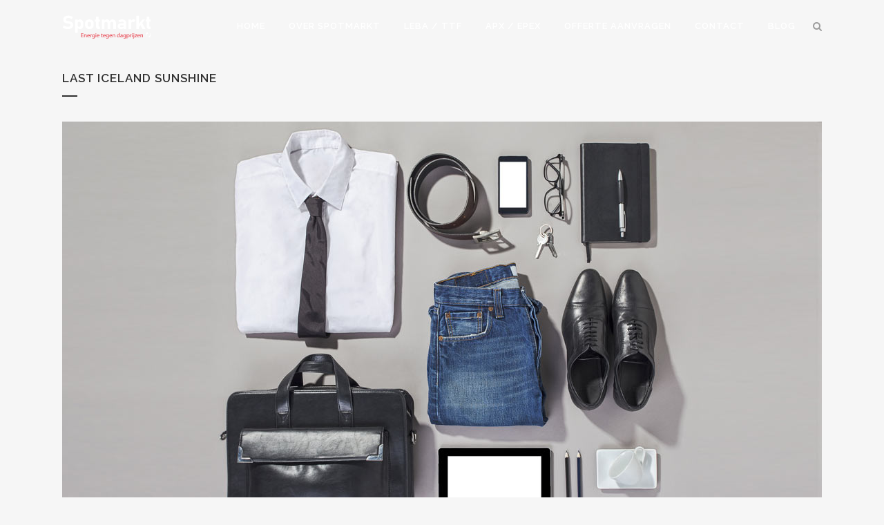

--- FILE ---
content_type: text/html; charset=UTF-8
request_url: https://www.spotmarkt.nl/portfolio_page/last-iceland-sunshine/
body_size: -53
content:
Cache requested

--- FILE ---
content_type: text/html; charset=utf-8
request_url: https://www.google.com/recaptcha/api2/anchor?ar=1&k=6LeFn1wrAAAAAOge1boUiUxZ8KAhsVSPOq-1_aSj&co=aHR0cHM6Ly93d3cuc3BvdG1hcmt0Lm5sOjQ0Mw..&hl=en&v=7gg7H51Q-naNfhmCP3_R47ho&size=invisible&anchor-ms=20000&execute-ms=30000&cb=f4l11lbllcs9
body_size: 48193
content:
<!DOCTYPE HTML><html dir="ltr" lang="en"><head><meta http-equiv="Content-Type" content="text/html; charset=UTF-8">
<meta http-equiv="X-UA-Compatible" content="IE=edge">
<title>reCAPTCHA</title>
<style type="text/css">
/* cyrillic-ext */
@font-face {
  font-family: 'Roboto';
  font-style: normal;
  font-weight: 400;
  font-stretch: 100%;
  src: url(//fonts.gstatic.com/s/roboto/v48/KFO7CnqEu92Fr1ME7kSn66aGLdTylUAMa3GUBHMdazTgWw.woff2) format('woff2');
  unicode-range: U+0460-052F, U+1C80-1C8A, U+20B4, U+2DE0-2DFF, U+A640-A69F, U+FE2E-FE2F;
}
/* cyrillic */
@font-face {
  font-family: 'Roboto';
  font-style: normal;
  font-weight: 400;
  font-stretch: 100%;
  src: url(//fonts.gstatic.com/s/roboto/v48/KFO7CnqEu92Fr1ME7kSn66aGLdTylUAMa3iUBHMdazTgWw.woff2) format('woff2');
  unicode-range: U+0301, U+0400-045F, U+0490-0491, U+04B0-04B1, U+2116;
}
/* greek-ext */
@font-face {
  font-family: 'Roboto';
  font-style: normal;
  font-weight: 400;
  font-stretch: 100%;
  src: url(//fonts.gstatic.com/s/roboto/v48/KFO7CnqEu92Fr1ME7kSn66aGLdTylUAMa3CUBHMdazTgWw.woff2) format('woff2');
  unicode-range: U+1F00-1FFF;
}
/* greek */
@font-face {
  font-family: 'Roboto';
  font-style: normal;
  font-weight: 400;
  font-stretch: 100%;
  src: url(//fonts.gstatic.com/s/roboto/v48/KFO7CnqEu92Fr1ME7kSn66aGLdTylUAMa3-UBHMdazTgWw.woff2) format('woff2');
  unicode-range: U+0370-0377, U+037A-037F, U+0384-038A, U+038C, U+038E-03A1, U+03A3-03FF;
}
/* math */
@font-face {
  font-family: 'Roboto';
  font-style: normal;
  font-weight: 400;
  font-stretch: 100%;
  src: url(//fonts.gstatic.com/s/roboto/v48/KFO7CnqEu92Fr1ME7kSn66aGLdTylUAMawCUBHMdazTgWw.woff2) format('woff2');
  unicode-range: U+0302-0303, U+0305, U+0307-0308, U+0310, U+0312, U+0315, U+031A, U+0326-0327, U+032C, U+032F-0330, U+0332-0333, U+0338, U+033A, U+0346, U+034D, U+0391-03A1, U+03A3-03A9, U+03B1-03C9, U+03D1, U+03D5-03D6, U+03F0-03F1, U+03F4-03F5, U+2016-2017, U+2034-2038, U+203C, U+2040, U+2043, U+2047, U+2050, U+2057, U+205F, U+2070-2071, U+2074-208E, U+2090-209C, U+20D0-20DC, U+20E1, U+20E5-20EF, U+2100-2112, U+2114-2115, U+2117-2121, U+2123-214F, U+2190, U+2192, U+2194-21AE, U+21B0-21E5, U+21F1-21F2, U+21F4-2211, U+2213-2214, U+2216-22FF, U+2308-230B, U+2310, U+2319, U+231C-2321, U+2336-237A, U+237C, U+2395, U+239B-23B7, U+23D0, U+23DC-23E1, U+2474-2475, U+25AF, U+25B3, U+25B7, U+25BD, U+25C1, U+25CA, U+25CC, U+25FB, U+266D-266F, U+27C0-27FF, U+2900-2AFF, U+2B0E-2B11, U+2B30-2B4C, U+2BFE, U+3030, U+FF5B, U+FF5D, U+1D400-1D7FF, U+1EE00-1EEFF;
}
/* symbols */
@font-face {
  font-family: 'Roboto';
  font-style: normal;
  font-weight: 400;
  font-stretch: 100%;
  src: url(//fonts.gstatic.com/s/roboto/v48/KFO7CnqEu92Fr1ME7kSn66aGLdTylUAMaxKUBHMdazTgWw.woff2) format('woff2');
  unicode-range: U+0001-000C, U+000E-001F, U+007F-009F, U+20DD-20E0, U+20E2-20E4, U+2150-218F, U+2190, U+2192, U+2194-2199, U+21AF, U+21E6-21F0, U+21F3, U+2218-2219, U+2299, U+22C4-22C6, U+2300-243F, U+2440-244A, U+2460-24FF, U+25A0-27BF, U+2800-28FF, U+2921-2922, U+2981, U+29BF, U+29EB, U+2B00-2BFF, U+4DC0-4DFF, U+FFF9-FFFB, U+10140-1018E, U+10190-1019C, U+101A0, U+101D0-101FD, U+102E0-102FB, U+10E60-10E7E, U+1D2C0-1D2D3, U+1D2E0-1D37F, U+1F000-1F0FF, U+1F100-1F1AD, U+1F1E6-1F1FF, U+1F30D-1F30F, U+1F315, U+1F31C, U+1F31E, U+1F320-1F32C, U+1F336, U+1F378, U+1F37D, U+1F382, U+1F393-1F39F, U+1F3A7-1F3A8, U+1F3AC-1F3AF, U+1F3C2, U+1F3C4-1F3C6, U+1F3CA-1F3CE, U+1F3D4-1F3E0, U+1F3ED, U+1F3F1-1F3F3, U+1F3F5-1F3F7, U+1F408, U+1F415, U+1F41F, U+1F426, U+1F43F, U+1F441-1F442, U+1F444, U+1F446-1F449, U+1F44C-1F44E, U+1F453, U+1F46A, U+1F47D, U+1F4A3, U+1F4B0, U+1F4B3, U+1F4B9, U+1F4BB, U+1F4BF, U+1F4C8-1F4CB, U+1F4D6, U+1F4DA, U+1F4DF, U+1F4E3-1F4E6, U+1F4EA-1F4ED, U+1F4F7, U+1F4F9-1F4FB, U+1F4FD-1F4FE, U+1F503, U+1F507-1F50B, U+1F50D, U+1F512-1F513, U+1F53E-1F54A, U+1F54F-1F5FA, U+1F610, U+1F650-1F67F, U+1F687, U+1F68D, U+1F691, U+1F694, U+1F698, U+1F6AD, U+1F6B2, U+1F6B9-1F6BA, U+1F6BC, U+1F6C6-1F6CF, U+1F6D3-1F6D7, U+1F6E0-1F6EA, U+1F6F0-1F6F3, U+1F6F7-1F6FC, U+1F700-1F7FF, U+1F800-1F80B, U+1F810-1F847, U+1F850-1F859, U+1F860-1F887, U+1F890-1F8AD, U+1F8B0-1F8BB, U+1F8C0-1F8C1, U+1F900-1F90B, U+1F93B, U+1F946, U+1F984, U+1F996, U+1F9E9, U+1FA00-1FA6F, U+1FA70-1FA7C, U+1FA80-1FA89, U+1FA8F-1FAC6, U+1FACE-1FADC, U+1FADF-1FAE9, U+1FAF0-1FAF8, U+1FB00-1FBFF;
}
/* vietnamese */
@font-face {
  font-family: 'Roboto';
  font-style: normal;
  font-weight: 400;
  font-stretch: 100%;
  src: url(//fonts.gstatic.com/s/roboto/v48/KFO7CnqEu92Fr1ME7kSn66aGLdTylUAMa3OUBHMdazTgWw.woff2) format('woff2');
  unicode-range: U+0102-0103, U+0110-0111, U+0128-0129, U+0168-0169, U+01A0-01A1, U+01AF-01B0, U+0300-0301, U+0303-0304, U+0308-0309, U+0323, U+0329, U+1EA0-1EF9, U+20AB;
}
/* latin-ext */
@font-face {
  font-family: 'Roboto';
  font-style: normal;
  font-weight: 400;
  font-stretch: 100%;
  src: url(//fonts.gstatic.com/s/roboto/v48/KFO7CnqEu92Fr1ME7kSn66aGLdTylUAMa3KUBHMdazTgWw.woff2) format('woff2');
  unicode-range: U+0100-02BA, U+02BD-02C5, U+02C7-02CC, U+02CE-02D7, U+02DD-02FF, U+0304, U+0308, U+0329, U+1D00-1DBF, U+1E00-1E9F, U+1EF2-1EFF, U+2020, U+20A0-20AB, U+20AD-20C0, U+2113, U+2C60-2C7F, U+A720-A7FF;
}
/* latin */
@font-face {
  font-family: 'Roboto';
  font-style: normal;
  font-weight: 400;
  font-stretch: 100%;
  src: url(//fonts.gstatic.com/s/roboto/v48/KFO7CnqEu92Fr1ME7kSn66aGLdTylUAMa3yUBHMdazQ.woff2) format('woff2');
  unicode-range: U+0000-00FF, U+0131, U+0152-0153, U+02BB-02BC, U+02C6, U+02DA, U+02DC, U+0304, U+0308, U+0329, U+2000-206F, U+20AC, U+2122, U+2191, U+2193, U+2212, U+2215, U+FEFF, U+FFFD;
}
/* cyrillic-ext */
@font-face {
  font-family: 'Roboto';
  font-style: normal;
  font-weight: 500;
  font-stretch: 100%;
  src: url(//fonts.gstatic.com/s/roboto/v48/KFO7CnqEu92Fr1ME7kSn66aGLdTylUAMa3GUBHMdazTgWw.woff2) format('woff2');
  unicode-range: U+0460-052F, U+1C80-1C8A, U+20B4, U+2DE0-2DFF, U+A640-A69F, U+FE2E-FE2F;
}
/* cyrillic */
@font-face {
  font-family: 'Roboto';
  font-style: normal;
  font-weight: 500;
  font-stretch: 100%;
  src: url(//fonts.gstatic.com/s/roboto/v48/KFO7CnqEu92Fr1ME7kSn66aGLdTylUAMa3iUBHMdazTgWw.woff2) format('woff2');
  unicode-range: U+0301, U+0400-045F, U+0490-0491, U+04B0-04B1, U+2116;
}
/* greek-ext */
@font-face {
  font-family: 'Roboto';
  font-style: normal;
  font-weight: 500;
  font-stretch: 100%;
  src: url(//fonts.gstatic.com/s/roboto/v48/KFO7CnqEu92Fr1ME7kSn66aGLdTylUAMa3CUBHMdazTgWw.woff2) format('woff2');
  unicode-range: U+1F00-1FFF;
}
/* greek */
@font-face {
  font-family: 'Roboto';
  font-style: normal;
  font-weight: 500;
  font-stretch: 100%;
  src: url(//fonts.gstatic.com/s/roboto/v48/KFO7CnqEu92Fr1ME7kSn66aGLdTylUAMa3-UBHMdazTgWw.woff2) format('woff2');
  unicode-range: U+0370-0377, U+037A-037F, U+0384-038A, U+038C, U+038E-03A1, U+03A3-03FF;
}
/* math */
@font-face {
  font-family: 'Roboto';
  font-style: normal;
  font-weight: 500;
  font-stretch: 100%;
  src: url(//fonts.gstatic.com/s/roboto/v48/KFO7CnqEu92Fr1ME7kSn66aGLdTylUAMawCUBHMdazTgWw.woff2) format('woff2');
  unicode-range: U+0302-0303, U+0305, U+0307-0308, U+0310, U+0312, U+0315, U+031A, U+0326-0327, U+032C, U+032F-0330, U+0332-0333, U+0338, U+033A, U+0346, U+034D, U+0391-03A1, U+03A3-03A9, U+03B1-03C9, U+03D1, U+03D5-03D6, U+03F0-03F1, U+03F4-03F5, U+2016-2017, U+2034-2038, U+203C, U+2040, U+2043, U+2047, U+2050, U+2057, U+205F, U+2070-2071, U+2074-208E, U+2090-209C, U+20D0-20DC, U+20E1, U+20E5-20EF, U+2100-2112, U+2114-2115, U+2117-2121, U+2123-214F, U+2190, U+2192, U+2194-21AE, U+21B0-21E5, U+21F1-21F2, U+21F4-2211, U+2213-2214, U+2216-22FF, U+2308-230B, U+2310, U+2319, U+231C-2321, U+2336-237A, U+237C, U+2395, U+239B-23B7, U+23D0, U+23DC-23E1, U+2474-2475, U+25AF, U+25B3, U+25B7, U+25BD, U+25C1, U+25CA, U+25CC, U+25FB, U+266D-266F, U+27C0-27FF, U+2900-2AFF, U+2B0E-2B11, U+2B30-2B4C, U+2BFE, U+3030, U+FF5B, U+FF5D, U+1D400-1D7FF, U+1EE00-1EEFF;
}
/* symbols */
@font-face {
  font-family: 'Roboto';
  font-style: normal;
  font-weight: 500;
  font-stretch: 100%;
  src: url(//fonts.gstatic.com/s/roboto/v48/KFO7CnqEu92Fr1ME7kSn66aGLdTylUAMaxKUBHMdazTgWw.woff2) format('woff2');
  unicode-range: U+0001-000C, U+000E-001F, U+007F-009F, U+20DD-20E0, U+20E2-20E4, U+2150-218F, U+2190, U+2192, U+2194-2199, U+21AF, U+21E6-21F0, U+21F3, U+2218-2219, U+2299, U+22C4-22C6, U+2300-243F, U+2440-244A, U+2460-24FF, U+25A0-27BF, U+2800-28FF, U+2921-2922, U+2981, U+29BF, U+29EB, U+2B00-2BFF, U+4DC0-4DFF, U+FFF9-FFFB, U+10140-1018E, U+10190-1019C, U+101A0, U+101D0-101FD, U+102E0-102FB, U+10E60-10E7E, U+1D2C0-1D2D3, U+1D2E0-1D37F, U+1F000-1F0FF, U+1F100-1F1AD, U+1F1E6-1F1FF, U+1F30D-1F30F, U+1F315, U+1F31C, U+1F31E, U+1F320-1F32C, U+1F336, U+1F378, U+1F37D, U+1F382, U+1F393-1F39F, U+1F3A7-1F3A8, U+1F3AC-1F3AF, U+1F3C2, U+1F3C4-1F3C6, U+1F3CA-1F3CE, U+1F3D4-1F3E0, U+1F3ED, U+1F3F1-1F3F3, U+1F3F5-1F3F7, U+1F408, U+1F415, U+1F41F, U+1F426, U+1F43F, U+1F441-1F442, U+1F444, U+1F446-1F449, U+1F44C-1F44E, U+1F453, U+1F46A, U+1F47D, U+1F4A3, U+1F4B0, U+1F4B3, U+1F4B9, U+1F4BB, U+1F4BF, U+1F4C8-1F4CB, U+1F4D6, U+1F4DA, U+1F4DF, U+1F4E3-1F4E6, U+1F4EA-1F4ED, U+1F4F7, U+1F4F9-1F4FB, U+1F4FD-1F4FE, U+1F503, U+1F507-1F50B, U+1F50D, U+1F512-1F513, U+1F53E-1F54A, U+1F54F-1F5FA, U+1F610, U+1F650-1F67F, U+1F687, U+1F68D, U+1F691, U+1F694, U+1F698, U+1F6AD, U+1F6B2, U+1F6B9-1F6BA, U+1F6BC, U+1F6C6-1F6CF, U+1F6D3-1F6D7, U+1F6E0-1F6EA, U+1F6F0-1F6F3, U+1F6F7-1F6FC, U+1F700-1F7FF, U+1F800-1F80B, U+1F810-1F847, U+1F850-1F859, U+1F860-1F887, U+1F890-1F8AD, U+1F8B0-1F8BB, U+1F8C0-1F8C1, U+1F900-1F90B, U+1F93B, U+1F946, U+1F984, U+1F996, U+1F9E9, U+1FA00-1FA6F, U+1FA70-1FA7C, U+1FA80-1FA89, U+1FA8F-1FAC6, U+1FACE-1FADC, U+1FADF-1FAE9, U+1FAF0-1FAF8, U+1FB00-1FBFF;
}
/* vietnamese */
@font-face {
  font-family: 'Roboto';
  font-style: normal;
  font-weight: 500;
  font-stretch: 100%;
  src: url(//fonts.gstatic.com/s/roboto/v48/KFO7CnqEu92Fr1ME7kSn66aGLdTylUAMa3OUBHMdazTgWw.woff2) format('woff2');
  unicode-range: U+0102-0103, U+0110-0111, U+0128-0129, U+0168-0169, U+01A0-01A1, U+01AF-01B0, U+0300-0301, U+0303-0304, U+0308-0309, U+0323, U+0329, U+1EA0-1EF9, U+20AB;
}
/* latin-ext */
@font-face {
  font-family: 'Roboto';
  font-style: normal;
  font-weight: 500;
  font-stretch: 100%;
  src: url(//fonts.gstatic.com/s/roboto/v48/KFO7CnqEu92Fr1ME7kSn66aGLdTylUAMa3KUBHMdazTgWw.woff2) format('woff2');
  unicode-range: U+0100-02BA, U+02BD-02C5, U+02C7-02CC, U+02CE-02D7, U+02DD-02FF, U+0304, U+0308, U+0329, U+1D00-1DBF, U+1E00-1E9F, U+1EF2-1EFF, U+2020, U+20A0-20AB, U+20AD-20C0, U+2113, U+2C60-2C7F, U+A720-A7FF;
}
/* latin */
@font-face {
  font-family: 'Roboto';
  font-style: normal;
  font-weight: 500;
  font-stretch: 100%;
  src: url(//fonts.gstatic.com/s/roboto/v48/KFO7CnqEu92Fr1ME7kSn66aGLdTylUAMa3yUBHMdazQ.woff2) format('woff2');
  unicode-range: U+0000-00FF, U+0131, U+0152-0153, U+02BB-02BC, U+02C6, U+02DA, U+02DC, U+0304, U+0308, U+0329, U+2000-206F, U+20AC, U+2122, U+2191, U+2193, U+2212, U+2215, U+FEFF, U+FFFD;
}
/* cyrillic-ext */
@font-face {
  font-family: 'Roboto';
  font-style: normal;
  font-weight: 900;
  font-stretch: 100%;
  src: url(//fonts.gstatic.com/s/roboto/v48/KFO7CnqEu92Fr1ME7kSn66aGLdTylUAMa3GUBHMdazTgWw.woff2) format('woff2');
  unicode-range: U+0460-052F, U+1C80-1C8A, U+20B4, U+2DE0-2DFF, U+A640-A69F, U+FE2E-FE2F;
}
/* cyrillic */
@font-face {
  font-family: 'Roboto';
  font-style: normal;
  font-weight: 900;
  font-stretch: 100%;
  src: url(//fonts.gstatic.com/s/roboto/v48/KFO7CnqEu92Fr1ME7kSn66aGLdTylUAMa3iUBHMdazTgWw.woff2) format('woff2');
  unicode-range: U+0301, U+0400-045F, U+0490-0491, U+04B0-04B1, U+2116;
}
/* greek-ext */
@font-face {
  font-family: 'Roboto';
  font-style: normal;
  font-weight: 900;
  font-stretch: 100%;
  src: url(//fonts.gstatic.com/s/roboto/v48/KFO7CnqEu92Fr1ME7kSn66aGLdTylUAMa3CUBHMdazTgWw.woff2) format('woff2');
  unicode-range: U+1F00-1FFF;
}
/* greek */
@font-face {
  font-family: 'Roboto';
  font-style: normal;
  font-weight: 900;
  font-stretch: 100%;
  src: url(//fonts.gstatic.com/s/roboto/v48/KFO7CnqEu92Fr1ME7kSn66aGLdTylUAMa3-UBHMdazTgWw.woff2) format('woff2');
  unicode-range: U+0370-0377, U+037A-037F, U+0384-038A, U+038C, U+038E-03A1, U+03A3-03FF;
}
/* math */
@font-face {
  font-family: 'Roboto';
  font-style: normal;
  font-weight: 900;
  font-stretch: 100%;
  src: url(//fonts.gstatic.com/s/roboto/v48/KFO7CnqEu92Fr1ME7kSn66aGLdTylUAMawCUBHMdazTgWw.woff2) format('woff2');
  unicode-range: U+0302-0303, U+0305, U+0307-0308, U+0310, U+0312, U+0315, U+031A, U+0326-0327, U+032C, U+032F-0330, U+0332-0333, U+0338, U+033A, U+0346, U+034D, U+0391-03A1, U+03A3-03A9, U+03B1-03C9, U+03D1, U+03D5-03D6, U+03F0-03F1, U+03F4-03F5, U+2016-2017, U+2034-2038, U+203C, U+2040, U+2043, U+2047, U+2050, U+2057, U+205F, U+2070-2071, U+2074-208E, U+2090-209C, U+20D0-20DC, U+20E1, U+20E5-20EF, U+2100-2112, U+2114-2115, U+2117-2121, U+2123-214F, U+2190, U+2192, U+2194-21AE, U+21B0-21E5, U+21F1-21F2, U+21F4-2211, U+2213-2214, U+2216-22FF, U+2308-230B, U+2310, U+2319, U+231C-2321, U+2336-237A, U+237C, U+2395, U+239B-23B7, U+23D0, U+23DC-23E1, U+2474-2475, U+25AF, U+25B3, U+25B7, U+25BD, U+25C1, U+25CA, U+25CC, U+25FB, U+266D-266F, U+27C0-27FF, U+2900-2AFF, U+2B0E-2B11, U+2B30-2B4C, U+2BFE, U+3030, U+FF5B, U+FF5D, U+1D400-1D7FF, U+1EE00-1EEFF;
}
/* symbols */
@font-face {
  font-family: 'Roboto';
  font-style: normal;
  font-weight: 900;
  font-stretch: 100%;
  src: url(//fonts.gstatic.com/s/roboto/v48/KFO7CnqEu92Fr1ME7kSn66aGLdTylUAMaxKUBHMdazTgWw.woff2) format('woff2');
  unicode-range: U+0001-000C, U+000E-001F, U+007F-009F, U+20DD-20E0, U+20E2-20E4, U+2150-218F, U+2190, U+2192, U+2194-2199, U+21AF, U+21E6-21F0, U+21F3, U+2218-2219, U+2299, U+22C4-22C6, U+2300-243F, U+2440-244A, U+2460-24FF, U+25A0-27BF, U+2800-28FF, U+2921-2922, U+2981, U+29BF, U+29EB, U+2B00-2BFF, U+4DC0-4DFF, U+FFF9-FFFB, U+10140-1018E, U+10190-1019C, U+101A0, U+101D0-101FD, U+102E0-102FB, U+10E60-10E7E, U+1D2C0-1D2D3, U+1D2E0-1D37F, U+1F000-1F0FF, U+1F100-1F1AD, U+1F1E6-1F1FF, U+1F30D-1F30F, U+1F315, U+1F31C, U+1F31E, U+1F320-1F32C, U+1F336, U+1F378, U+1F37D, U+1F382, U+1F393-1F39F, U+1F3A7-1F3A8, U+1F3AC-1F3AF, U+1F3C2, U+1F3C4-1F3C6, U+1F3CA-1F3CE, U+1F3D4-1F3E0, U+1F3ED, U+1F3F1-1F3F3, U+1F3F5-1F3F7, U+1F408, U+1F415, U+1F41F, U+1F426, U+1F43F, U+1F441-1F442, U+1F444, U+1F446-1F449, U+1F44C-1F44E, U+1F453, U+1F46A, U+1F47D, U+1F4A3, U+1F4B0, U+1F4B3, U+1F4B9, U+1F4BB, U+1F4BF, U+1F4C8-1F4CB, U+1F4D6, U+1F4DA, U+1F4DF, U+1F4E3-1F4E6, U+1F4EA-1F4ED, U+1F4F7, U+1F4F9-1F4FB, U+1F4FD-1F4FE, U+1F503, U+1F507-1F50B, U+1F50D, U+1F512-1F513, U+1F53E-1F54A, U+1F54F-1F5FA, U+1F610, U+1F650-1F67F, U+1F687, U+1F68D, U+1F691, U+1F694, U+1F698, U+1F6AD, U+1F6B2, U+1F6B9-1F6BA, U+1F6BC, U+1F6C6-1F6CF, U+1F6D3-1F6D7, U+1F6E0-1F6EA, U+1F6F0-1F6F3, U+1F6F7-1F6FC, U+1F700-1F7FF, U+1F800-1F80B, U+1F810-1F847, U+1F850-1F859, U+1F860-1F887, U+1F890-1F8AD, U+1F8B0-1F8BB, U+1F8C0-1F8C1, U+1F900-1F90B, U+1F93B, U+1F946, U+1F984, U+1F996, U+1F9E9, U+1FA00-1FA6F, U+1FA70-1FA7C, U+1FA80-1FA89, U+1FA8F-1FAC6, U+1FACE-1FADC, U+1FADF-1FAE9, U+1FAF0-1FAF8, U+1FB00-1FBFF;
}
/* vietnamese */
@font-face {
  font-family: 'Roboto';
  font-style: normal;
  font-weight: 900;
  font-stretch: 100%;
  src: url(//fonts.gstatic.com/s/roboto/v48/KFO7CnqEu92Fr1ME7kSn66aGLdTylUAMa3OUBHMdazTgWw.woff2) format('woff2');
  unicode-range: U+0102-0103, U+0110-0111, U+0128-0129, U+0168-0169, U+01A0-01A1, U+01AF-01B0, U+0300-0301, U+0303-0304, U+0308-0309, U+0323, U+0329, U+1EA0-1EF9, U+20AB;
}
/* latin-ext */
@font-face {
  font-family: 'Roboto';
  font-style: normal;
  font-weight: 900;
  font-stretch: 100%;
  src: url(//fonts.gstatic.com/s/roboto/v48/KFO7CnqEu92Fr1ME7kSn66aGLdTylUAMa3KUBHMdazTgWw.woff2) format('woff2');
  unicode-range: U+0100-02BA, U+02BD-02C5, U+02C7-02CC, U+02CE-02D7, U+02DD-02FF, U+0304, U+0308, U+0329, U+1D00-1DBF, U+1E00-1E9F, U+1EF2-1EFF, U+2020, U+20A0-20AB, U+20AD-20C0, U+2113, U+2C60-2C7F, U+A720-A7FF;
}
/* latin */
@font-face {
  font-family: 'Roboto';
  font-style: normal;
  font-weight: 900;
  font-stretch: 100%;
  src: url(//fonts.gstatic.com/s/roboto/v48/KFO7CnqEu92Fr1ME7kSn66aGLdTylUAMa3yUBHMdazQ.woff2) format('woff2');
  unicode-range: U+0000-00FF, U+0131, U+0152-0153, U+02BB-02BC, U+02C6, U+02DA, U+02DC, U+0304, U+0308, U+0329, U+2000-206F, U+20AC, U+2122, U+2191, U+2193, U+2212, U+2215, U+FEFF, U+FFFD;
}

</style>
<link rel="stylesheet" type="text/css" href="https://www.gstatic.com/recaptcha/releases/7gg7H51Q-naNfhmCP3_R47ho/styles__ltr.css">
<script nonce="rKLLtATKscqWhjmEd3_sgg" type="text/javascript">window['__recaptcha_api'] = 'https://www.google.com/recaptcha/api2/';</script>
<script type="text/javascript" src="https://www.gstatic.com/recaptcha/releases/7gg7H51Q-naNfhmCP3_R47ho/recaptcha__en.js" nonce="rKLLtATKscqWhjmEd3_sgg">
      
    </script></head>
<body><div id="rc-anchor-alert" class="rc-anchor-alert"></div>
<input type="hidden" id="recaptcha-token" value="[base64]">
<script type="text/javascript" nonce="rKLLtATKscqWhjmEd3_sgg">
      recaptcha.anchor.Main.init("[\x22ainput\x22,[\x22bgdata\x22,\x22\x22,\[base64]/[base64]/[base64]/KE4oMTI0LHYsdi5HKSxMWihsLHYpKTpOKDEyNCx2LGwpLFYpLHYpLFQpKSxGKDE3MSx2KX0scjc9ZnVuY3Rpb24obCl7cmV0dXJuIGx9LEM9ZnVuY3Rpb24obCxWLHYpe04odixsLFYpLFZbYWtdPTI3OTZ9LG49ZnVuY3Rpb24obCxWKXtWLlg9KChWLlg/[base64]/[base64]/[base64]/[base64]/[base64]/[base64]/[base64]/[base64]/[base64]/[base64]/[base64]\\u003d\x22,\[base64]\\u003d\x22,\[base64]/DnlVJS8Kzw5nDisOlBcK4w6hlG0EvN8O/wp/CqwTDpD7CtMOoeUNxwrQNwpZOd8Kseg7CssOOw77CuTvCp0pww4nDjknDgDTCgRVqwrHDr8Oowoc8w6kFWMKYKGrCjMKqAMOhwq/DqQkQwrnDsMKBAQ4mRMOhAWYNQMO+ZXXDl8Kqw5vDrGt/JQoOw7fCqsOZw4RewonDnlrCiDh/w7zCghlQwrg7diUlTUXCk8K/w7HClcKuw7ISNjHCpxpqwolhAcKxc8K1wrTCkBQFfyrCi27Di2cJw6kPw6PDqCtBYntRFsKKw4pMw4ZSwrIYw5rDlyDCrTXCrMKKwq/DvDg/ZsKowpHDjxkpbMO7w47DiMKHw6vDom3CkVNUZcO1FcKnC8Kbw4fDn8K8NRl4woPCnMO/[base64]/CiHxdQHrDrRbDvMK2J8KJfxImw6A5cRvCtVBuwrYww7nDp8KSH1LCvW3DvcKbRsKibMO2w6wNScOIKcKQd1PDqhNLMcOCwpzDi3U9w6PDhsO5ScKeUcKEMl96woZZw4tLw6U9PSMhc2bCrCrCncOBJAEdw77ClcOowoLCtB5Ow75tw5jCsD/DlzM4wrHClMO1PsOREsKTw7ZBJcKVw442wpPCosKUXCwDJMO6C8KEw6HDpFAdw6UVwprCv1PDslM6dsO3w5Uxwq0HLX3Co8ODfkrDnkoMWMK/OVbDn1bCiVbDog1pFMKlcsKLw6/Ds8KbwofDlsKYcMKzw5nCjG/Duk/DsgFlwpd2w4hGwrpTLMKHwpfDncOEXcKAwpPCshjDuMK2XMOuwrjCmcOew53CqcKxw6Jxwr4PwptZFTDCm1PDrEI9Z8K9TMKqSsKJw5zDtxdJw6FRRTrCqQIEwpUCVFvDsMKxwrbDkcKowozDsSZrw5zClcKQK8OPw5d7w4QUKMKwwpJWOcO2wrTDkWzCpcKiw4/CsCQcBcK6wptgMQbDrsOMKF3Do8KINn9aWR/Dpn7CmHFsw58rU8OcSMKew53CqsOzN33DjMOxwrvDmMKQw7JYw4RxdMK9wq/[base64]/[base64]/[base64]/CucKKYgIQP8Kbw6HDlWhaw47DiGjDhsKULFbDi1JOdH1mw4nCrQjCq8Klwr7CiXtPwod6w45nw7JhUFnDq1TCnMKow5vCqMKNXMKnGkQ/Sx7Dv8K5MDzDilMPwqXCrlVNw4oXClpjRiRTwrjCrMKrIQ8EwozChnxiw75ewofCk8KCXnHDocKswrPDkHXDtS0Gw4LCisKNV8KFwp/Dl8KJw4h6wrB4EcOrM8KDBcOzwo3CtMKXw5/DqhXCvA7DssOddsKWw4jCq8KLTsOqwoIlYDLDhDfDvk8Kw6rCqEEhw4nDlMOCd8OwPcOQbgXCl2rCjMK/OcOVwpV5w6LCqcKWw5TDihY0AsODDkTCsWvCklzCtDvDj1kcwoMhMcKYw5TDv8KSwqoWSU3Cn3ldKRzDrcOKc8KQWgpDw7MoBMO5a8Ohwr/CvMOUMCnDoMKiwofDsQ19wp3CgMOYVsOgeMOZEhzCpcOvccO/fQhHw4sOwrbCmcOdD8OdNMOhwpjCoj/CiQlZw4jDjDnCqDt0wpfCtwUBw7hVAVI4w6Enw4dqGAXDuUrCusKFw4LCoXzCksKGKsOsJmpCEcKtHcOzwqHDg1DCrsO+E8KYOxzCt8Kbwo/[base64]/[base64]/DrEjDmHB2asKRHRUrRFvCiMO+EwLDrMOLw63DsTFEOFXCu8KfwoZmccKuwrUBwrIMJcOraRg8L8ONw683Xn94woADYcOtwo0Ewrx4K8Ocbg/Dm8Olw5wew4DCtsO3VcKBwrJtYcK2ZWHDoFbCsU7CpVhTw4JYRzMAZTrDhAV1LMKuwqQcwobCmcO6w6jCqUYwcMOebMO4BEheUMKwwp0Yw7DDtCsPwo1uwpQawrnCjgVzDD1NNcKIwrHDthzCu8K6wozCoArCqHHDpkkdw7XDo2VfwpvDqBYcc8ORPUAyFMK/RMKCJjjDtMKLOsKTwozDiMK+AhFBwoRxaB1Ww5wGw6LCr8OpwoDDvxDDvsOpw6NGTcOPVULCgsOQUCRUwpDCpnLCvMKaCsKFYnt8ZzrDu8OBw5vDqGzCpQrDsMOFwqo0ccOuwrDClBbCiDc6w7RBLsKsw5XCl8Kuw4/[base64]/wqbCrMKLMcOIUMOrw4RoMMOGw7Ijw6/DkMOmwpZOw4ExwpnDhgcVWDbDhMKPScKewoPDksKpKcKAZsODAkbDj8KRwqjCrDEhw5PDocK/HsKZw7I8O8Kpw4jDpShyBXMrwoosS2XDu1Vbw53CkcK+wrwvwpjDisOswp3CqcKQOH3Cl0/CuifDhsK4w5BGcMKWdsO+wqh7Gz/Cg3XCo3w3wqJxHCTCl8KCw73Du1QDNTp7woZuwoxVwo1sGx/DnE7DpUF6wqZ8wrp/w4x9wonDpXTDh8KkwrLDvcKofSE9w4jDuSvDtMKKwp/DrznCvE0jVmZWw5XDmDnDii4MB8OZe8OPw4s1CcOIw4nDr8KKMMOYNXVwLDAZZ8KYc8K5wq9jOW3ChcO1w6cCEjssw6wHfSPCjGXDuHEbw7fChcKYTTDDlgUBbMKyJMOBwo3CiRI1w7IUw5vCkUE7PcOEwo/[base64]/wrvCq2onXTjCs3HDh8Oww5DCvcK3S8Kyw7J+CcOJw6vCjsOqdyPDhk7DrHJ/wr3DpiHCncKMLzFkB0/[base64]/woQDwqorw4XCn8KOw4LCkxDCsgFIFMKxw4g8dz3CvcOowqsSJDEbw6QPdMKBLi/[base64]/DnsOba8KtAHEvwrrDl8Kgw6djXMOhwr8fLsOvw4IQPcO9wp4aCsKxXmlvwolowp7CvcOSwozChcKydsOZwpjCsEJbw7zCgW/[base64]/DqVLChQXDkFoydMKOOlc2w7nDhsOzw5dsw6wPI8OSRm7DoCTCrMO3w65hHk3Cj8KewrI7MMKFwofDssKddcOIwoXCuhM0wpXDgFx8JcOtwpnCssO8BMK4JMO+w6MGRsKjw598RcOlwpvDqQXCgsKcBX/[base64]/DqTbDqMO5BDrDpcKxw5XCjsKbw7HDlzwmck8Xw693wrPDusKjwqZPOMOQwozDjC8twofDkXHCqDjDj8KLw6kswroNPHBOwoRCNsK/wp4kS2vCjjTDu1p0w6AcwoJLFBfDsRLDnMK7wqZKFcKFwonCgsOvVQwjw5s9TEY/woscPsKrwqNdwpBiw68MTMKKOsKdwpNhTx5WN3XDqB51KnXDmMK0FcKlFcOVCcKQL3EWw443KT/[base64]/[base64]/CgcO0w6LDmMKRwrxKD8KGwq/DoGrDt8KwPC8DwpzDg0QsMcOIw4NMw5E9ScKFSxtkTUx7w7Zjwp3Crygawo3CjMOAUTzDgMKkw7XCo8OUwoTCncOowpBKwq8Cw4rDiC8Cwq3DhQ81w4TDu8KYwpx9w7/ChyAzwpfCpjzDh8KOwqlWw5AWYcKoISFmw4HDngvCnCjDuVPDgQ3CgMOFcQRDw60awp7CnkDCh8Krwokiwr82KMOxwrvCj8KewoPCi2YPwqDDpMO7CQs0wpvDoAQDN0JTw6DDjBEVGDXCjwjCjTDCm8Ouw7XClnDDhV7CjcK/Bm8NwqPCoMKrw5bDlMOrBcOCwp8na3rDkj8Qw5vDn3cxCMKhZ8KGCzPCu8OGe8OfWsKUwpNxw5nCv1nCtMKHfMKWWMOPwokMFcOgw4l9wpbDnsOEaTMhVsK/w7FJXcKmMkjCu8Onwrh/SMO1w6fCojXChgc+wrsJw61XScKabsKkKg3Dh3xAdsKuwr3DkcKFw6HDnMOaw5jDpwXCiWfCnMKawpTChcKNw5/[base64]/DrT93XAbCohc/w4xsw5UZwoLCrgLDqE/[base64]/Cl8K+w6I2w68Rw7EeY8KCTB40wpPDoMOGwqLCn8OtwpnDmU7ColfDsMO3wrxuwrjCusKxbMKYwqFXUsOhw7rCkEwaGsO/wrw8w5dZwqnDgMKgwrlQNMKiUsOlw5vDlybCtEzDlHsiHA4KIljCnMK/[base64]/N2ljwprCiMKtw6DDqcKOwq/DiD1/KcKnwozCrsKFAxdxw4TCtz19w6HDkhYTw5nDlMKHDGrDoTLCusKPZRp6wpfDr8OBw6QDwobCnsOIwoZPw6zCtsK3PlVFQSBNDsKLw4TDrGhpw4pSOEjDq8OifcO2EMO4ADZqwpvDpyRewrTClhLDrsOmw6sBY8O4wpJPZsK2McKew48Rwp/DusKKQQ7CpcKPw6rDt8OPwrfCu8KMQD0Zw54laXLDqsOpwrrCtcO0w77ChcOywo/ChC7Dh01YwrPDvsO9KwtHahvDsyV9wr7CssKXwqPDkkrCvcK/w55LwpPCkMO2w6QUfsKbwrzDvSfDnzbDk2lfSxbCj0sedDQAwph0VcOESSAbUDjDj8ONw6stw6R8w7jCuALDrkTDoMK4w77CncKfwo4zFsOJCcKudEIkT8Kgw4PDqApIMAnDtsKcdwLCsMOWwrJzw57CqEjDkH3CsEnDiF/[base64]/CvSnCkQsNAHt/fGrDnMO5YcO8EcKMOcKNwooDPER2CW/CiSPCplJewqzDhGUkWMORwrrDlcKCwpZvw7NFwq/Dg8KwwpbCtMOjMcK7w5HDscOIwp5YaxLCtsO3wqnDvMOTK2LDscOewqbDmcKoCQ3DpwAAwotOeMKEwoTDmj5rw48jfsOAWnhgYCZjwpTDtmkBKMOpR8KzJ0Y+fnhlM8OGw7LCqMK/cMKUDTdpRV3CiicxLRbChcKlwqPCn1vDjlPDvMO5wrrCiwLCmEDCjsO9SMKsYcOcw5vCmsO8GsONV8Oewp/CtRXCrX/Cgkdvw4LCvMO+DzUGwrTDhkcuw5EWw7AxwoVqESwpwpdUwp5aXwAVfEnDpjfDnMOycxFTwok9XiHCgHgbYMKFGsK1w7/DogDDo8OvwrTCscKgZcOMZ2bCuRNNw6DDmnbDt8OHwp4EwoXDpsKlJwXDrBI/wo3DqgJDfRHDtMOrwoQMw6bDgRpafMOIw49Awo7DvMO+w47Djnk0w6nCrMKbwqxuwrJlAsOlw6jChMKnPMOLMcKzwqXDvcKFw7NGw4LDjcKHw41XW8KdT8OEAcKXw5nCukbCkMOxK3jDkl/Cr10Qwp7CssK5DMOgwq4iwogoDEMSwpQdPcKcw41OZWgww4MlwrrDjk3CgsKtFm46w7PCqgxEDMOCwoTCpcOxwpTCtCfDrsK1BhwdwrTDtUwlJsKlwpRkw5bDoMOuw4NKw7FDwqXCsWJPZBvCl8OMMFVCw43Ct8OtBBp/[base64]/Cm1jDkl1KXcKOXGsMQFpze8K+McKtw5jDsXjCj8KQw4ocwpDDnALCjcONf8OxXsOXLDYfaD1VwqM/KCbDt8KoQjhvw5PDoXgcX8OVZF7ClkzDq3YdCcOtOBzDn8OJwpbDgGk6wqXDuidUFcO0LGIDX2XCoMKvwr5BfDLDocO5wrrCgsK5w5YXwpTDv8OPw67CjljDsMK7wq3DpTTCq8Kdw5fDkcOmD1nDrcK6NcOuwq42VcKDDcOEC8KIYUUIwrgQVcOoC0/[base64]/MwzCiMKaBMKew6hzHDvDoFrDjTHCkCEQwoXCiTEZwpXCqcKLwq9dwrxgIETDt8KHwpU4Bywla8KAwpPDsMKGO8OHFMOuwq5hE8KMw4bDusKOUUdNwpDDsztJbU5Nw6nDhcKWIcO1V0/CgVZWwod0FGbCicObwoxiVT1rCsONwog9csKPMMKkw4Rsw5Z1QjzCjH5IwprCp8KVImUHw5piwqs8aMOhw7jCiFXDlsOcX8OGwp/CrwVaEADDkcOKw6/CpivDvy06woZbHzXCmMOgwpM8WcOVLMK8MEdmw6XDo3ccw4plek/Ds8OMXklMwpN1w4rCuMKdw6YdwqjDqMOmbcKhw4oqMQN8OxB4SMO9EsOHwoUUwpUrw7tkIsO/bgppFzc6w7vDqBDDmMO9CBMsCWczw7PChVlNRWZLBE7DvHrCrhUHVFoCwqjDok/CiQRDZ0wCSRoONcK3w4kTUxfCvcKMwqA0w4QiQMOYQ8KHDwRFLMK2woJQwrFTw5/ChcO1asOXGlbDncOvJ8KRwrnCriZ5wpzDqAjChR/CpMOiw4/DssOWw4UXwrQpBy0UwoktUBRiwqfDksO/HsKzwoTClMK+w4AkOsKbVBQBw6ItAcKdw78yw6lKYsK2w4Zdw5YbwqbCg8OsCy/[base64]/DtMO+I31ewobCs8KJwp1Pw4nDrsOuwpfDlHtkeD8jwqY5wprCsyQmw5Elw6gIw6zDvMOzfMKafsOFwqTCtMKGwqzCiFBbw6zCqcO9V1MCGsKJCBfDoHPCqQ7CncKAdsKUw4PDqMO/XU/Ch8K9w5wLGsK4wpzDv2HCssKMFXjDhmjCjTHDmW/DksKdw4dTw6jCujfCmUFHw6kqw7BtBsOXVcO7w6lRwoZywr7CkVbDq3Qbw7/[base64]/CAcFwqnDocKMDxNQw4Y1w5hbwprDsUbCqcOBD33Do8OKw555w4w1wqg+w63CsF1AbsK3acOdwop4w5BmHcOHFXcZL1/DiTbCscOpwpHDnVFjw6bCqEHDlcKiMmvCv8KnIcK9w7JEGx7ChCUWekPCqcORZsOTwpx6wopRI3Ukw5/CpsK/[base64]/DuiQ6w7bClMK+wohZwqnCoxxaZgfDjsOmw4JdK8OrwoLDqlfDocOQfBfCvEtyw77CmsK1wrkFwrkbLcKUAGBKDMKTwqQBRsOAScO8wqLChMOnw6rDuhZmJMKDQcK4WRTCm3tnwr8lwrAFaMORwrTCoz7CiGkpQMKXQ8O+woArPTUHPD53SMKwwobDkz/DlMKGw47Cmj4PejYPVEtYw50Gwp/[base64]/DrXEnwrV+wpkswqsdb8KhSsOSEw/[base64]/DoybCiQXCmcO9FMK+S8K7w6rDsSMUYX3Cu8O6wrFzw7l9WT/ClzIMARRnwpx5BTNmw45kw4zCkcOUwoVyX8KTwrllMEdNVn/DsMKeGMOeQsKndjRwwooDGMOJZUJCwqgmw6Ufw6jCvMOswp0zZR7DpcKVw5HCiQNZF1xfbcOUEWfDu8Odwrdce8OWcEENEsOWX8OOw4cVU2EReMO3Tm/CrQbCqsKYw6HChMOjPsOBw5wSw6XDmMKYAGXCn8KTdMO7fGNRW8OdBG3DqTZPw7TCpwzDsn/Dsg3DmTvCtGY3wrnDr0/Dj8KgPQwfNMKOwrlLw6MQw4bDjhxlw5BvNsKRfhnCr8OAasOyG1DClznCuCk8NmoGLMOZacOcw5Y2wp1EEcO4w4XClm0JZWXDm8K9w5JABMOpRGfCq8O2w4XCncKqw6EawoVfXCReU17DjxvChmrCk1LCkMKQP8OfS8O7VS7CmsKcDD/Dukwwd3vDkcK6FsOUwpcPdH18T8OSU8Kow7IWDsKew6LDuksuEl7CrR5Jwogrwq/ClWbDjSxTw7J8wqrCkXjCncKKUcOAwoLDljFowpfDjVZGQcKYbVwew4hYwooIw54CwpNXRMKyIMKVcsKVU8OoI8KDw6PDsm/Do0/[base64]/CmDBbTBhHw7xJMBbCksOqC0LCsmxRwrkaBRUlw4fDkcONw4bCtcOgw513w5fCkA5MwpvDiMOhw7LCu8OcAy1CGcOGawrCs8KwfcODHijCki4fw63ClcKUw4XDlcKpw6oOcMOuHSLDuMORw7o2wq/DnRPDrsONbcONIsOlc8KmUUt8w7lkJsKeB0HDlsOGfgbClz3Ds206ScOxwqs/w4IJw5xdwogzw5Rcw7JCc0ouw5oIw7ZHHBPCqsKmHsOVUsKeEcOWRcOlWDvDsBQfwo99YyXDgsO7dyxXQsKCeG/Cs8OIccKUwrPDmcKkRwXDpsKgAUjCpsKgw63CosOJwqkwNcK7wqkuDyjChyvCpH7CiMORXsKcGcOHWWx0wrzDriFYwqHCigJ1dsOIw5YyLnQIw5nDkcO4KcKpL1UsTHPDosKaw71Nw6LDpkbCo1bCngXDk0Raw77DtMOvwqx9fMOqw5/[base64]/MMOBw4Q2w5jCqsOywphTacOXIcKbAW7Dv8KWw50HwqBtBzt2YMKbw70jw4x7wrE1W8KXwowAwrVNEsONAcOqwrwWw6XCsCjChsKZw7PCt8OkVk5iccOrcWrCkcKSwoYywr/DkcKzTMKzwrHCtcOKw7p5RMKJwpcPRzjDpzwIesOgwpfDosOtwogTdlfDmQ/DicOpXlbDuxB6GsKLIzjDsMOUScOEEMO0wqlILMO5w5vCqsO6wo/DrCZtBSXDiiU9w55jwocHbcKcwpPCr8Ktw4IUw5nCpzstw6zCgcOhwpbDuGgVwqZ0wrV2P8KPw6fCvirCiXLCicOjTMKPw47Dj8O5EsK7woPCscOnwpMewqZXEGLDi8KfDABfwo3DlcOvwqHDq8KEwqt8woPDusOgwp4nw6bCsMOvwp/Cm8ODdwxBbw3Dg8KbI8KwJyXCrAZoE3vCkRU1w7DCnTfDi8Omwpk9woA5IVlpU8K1w5EjI1pPwrbChA48woHCmMOaKRlvwqtkw6PDoMKSRcOHw4nDtjw3w4HDvsKkBFHCtMOrw7HChzRcFlJow7ZLIsKqST/Cvi7Dg8KaDsKhXsK/wr7Di1LCtcKjRsOVwpXCgMKoesOgw4hGw5zDtCECWMKuwq1UHijCsmfDl8KxwovDosO5w61QwrzCmHo6PcOHw7hIwqR/[base64]/Dk8KxwqNrGcKPw4/DowdKLMOgwrHDoSTCkiU8wogLwoIQUcKQaUNuwprDo8OtTk9+w4lBw5vDsjQfw6vDoSZFe1DDqW0uYsKGw4vDnGRkCcOAVE4hJ8OCPhwuw6DCpsKXNxbDrcOzwo7DnDIowo/Dh8Ojw7BLw6HDuMOFGMKLHiV7w4zCti/[base64]/wr/[base64]/CgcKlbxEyw6fDnU8yXyN5fhMOWmJawpbDr0R7Q8OBS8KsMD0XeMKSwqLDiU8UZW3ClRxlQ30nLn3DoSXDqiPCoD/[base64]/[base64]/[base64]/Dk8K6PcKQw6NwJFjCp23DrRfCkMKAw58TKwvCti/[base64]/Cr8KWbcOHwqPDrRjDqMKuV8KlT8K7w4Jqw5rDjGskw73DicKIw7nDg0DCgMOLQ8KYJ2VkEzILeTN/w6l2ZcKRBsOSw5TDosOjw7XDqyHDjMOhCS7CjmbCoMKGwrxWCDU4wpV7w5RCwo/DosOOw5jDgcK/RcOkNSAiw5IGwppFwr4KwqzDisOTXU/CvcKNRDrClBDDglnDmcOHw6fDo8OjWcK1FMO9w68UbMOvB8KVwpA0IXvCtHzDosO9w53Dp2USIMO2w4UWS2AiTztywq/CtFfCv1oFGGHDhFTCqcKvw43DvsOow5LCtmZwwpzDkV/[base64]/wrDCgsKSw7V9EAPDpMO+GcKmwpjDkkd6wqTDklZhw6saw54Qc8KFw60Bw4Jdw7LCkU9nwqPCscOkR3fCuRYKOh8Lw7dfLsK7BywewpJ8w7fCtcOTB8KAHcKifyTCgMOpbwTDusK2PFNlRMOYw7vCui/[base64]/wqlALxgNXk1gw4Q3w5wSwoZ4EcKxw6suKsONwrcJwrbDrMOcElkhPBbCpghLw5fDr8KLFUYOwrxqDMKTw4/Dp3nDvCc2w78jFcOfNsK0OzDDgTjDkcOdwr7DoMK3WhEOdHFiw4w2wqULw5XDqsOXBUzCosKaw58mMhtRwqRdw4rCusKgw6Q/I8OmwojChx7DtQZ+C8OzwqViGMO6TEnDscKFwqlrwqTCkMKGHg3DnMOIwr1ew4k2wpjDhCooV8KaHS5LHEbCm8KDOS4nwpLDpsOfIMOUw4nDsxo3JcKcYsKJw5vCiXcQeF7CkjJlOsK/VcKew7NJdB7DlsK9JQV3Ah5RfGFgKMOHYlPDnxzCqVo/wrvCi3ApwpsBwpDCjmDCjTAmLjzDqsOBRnnCl3g/[base64]/DosKvwqg1BMK8fl9fw7oiw4AOFMOdPGkcw6kzGMKRWMOldhfDnTlOfMK3cGDDnDUZP8KpO8ODwqhgLMKgesOcZsOqw7kTd1MyciXDtxfCpB3DrHVrK07Dh8KywpzDlcOjEw/CkT/ClcObw5LDqhPDncOMwo5Ceg/CuHZrLUfCjMKLdTp1w4HCq8OkdHZoU8KNCm3Dg8KqU3nCsMKNwql1MEl+CcOAE8KXElNLAUTDplLCtwgpw6XDqMKhwq5qVSXDgXRgEsKww4DCs2/ChCPCmcOaa8KKwoVCFsOtAC9Mw65+XcOnNTE5w67Dp1BtdmZFwqzDq0APw58ew6cHJ1oiccO8w6B7w6UxYMKDw7RCLsOXCMOgBS7DksO0XyF0wrfCq8ODdgs6EC3CqsOew7BfVioBw74BworDk8KgbsKgw6o1w5bDgmDDicKqwofDhsO/QsOPUcO9w4XDt8K4RsKjNsKRwqvDnTXDvUjCtQh/TTbDgcO9wq3DlnDClsO7wpB6w4XCl0omw7jDuwgjWMKGe1rDmXnDkj/[base64]/Ckxdic2AxwqHDtsKXW8KIw53Dk0XDihvCosOWwpJddBtXwrAtHMKQbMOUw7LDpgU8XcKPw4BQScK/[base64]/DmU5jwq/DgjjDpCLDqsOxwqsXW3jCncKlaiFTwqsIwqMww7jCosKLTlpdwrjCp8KBw78cTnfDpcO2w4/CgHBtw4nDr8K3OxRKU8OOPsOUw63DthvDmcOUwqTCicOTLsOzRcKzL8OLw4XCokjDp25Cw4/CrFhSAjNzw6MaQkUcwoDCtWDDpsKkHMOxdcOkS8ORwo3CscKkfMOXwozCv8OJIsOBw6DDnsOBARrDkifDgUXDiQhSKAgGwqrDgyzCnMOjwr/Cq8OnwoBwMsKRwpdOCxB9wqx3w5Z+wqXDhB42wqnCjjEtFMO8wrbChsKcc2rCpsOXAsOnKsKOGBcKbEzDqMKYdsKawpl/w4rDiV5Rwohuw6PCu8KdFmVIVGw3wqXDk1jCon/CqgjDisOeP8Omw5/Dpg3CjcKYaDPCj0V2w6MRfMKIwo/DssOWC8KAwoHCpcKAAnXCpVrCnRfCnFvDnhoiw7QHQsK6aMO4w5BkXcK7wrHCgcKCw6YIS3TDlMOCPEhgdMOkYcOLRS7ClGfCkcOnw4EGN1jCswt/w5UrFcOqcE52wqfCtsOGKsKrworCrgVDD8KAd18gX8KNdy/DhsK7SXrDl8KLwq5ge8Kbw6/DoMKpEXkhTxLDq3Q7SMKxbz7CisO4wrHCqsOJEcOuw6lGacKJdsK3S0s6PT/[base64]/wpttH8KPwpPDmMOaw70gw5shQzo1WF3Ck8KXLgXDjcOJB8KHTxXDhcKMw6zDj8OtaMKSwrFYEi0rwrDCu8OJG2vCicOCw7bCtcOrwpYwOcKTXmgrOUxVD8ODbcKhaMOaBmbCkhbDusOAwrlHWjfDtMKYwojDmzwCdcKHw6INw6RLwqJCwpzCq2JVSz/[base64]/DlsOAwrE1Z8K+d1pJLcKDBjVow5l1EsO1CXJJfsKCw4ZBPcKuZwDCv2lGwrl8woDDoMKhw5fCgSvCksKUPsKcw6PClMKyJSDDs8K9wp7CmBrCrEg8w5HDhl04w5dUQj7CjsKawrjDnUfClDfCvcKwwoBdw4NPw7AWwoEvwoHDg3Y0U8ONQsO/wrvCpT5yw6ciwowmL8Ohw6rCkSvDh8KeFMO7ZsK0wrDDumzDhA5vwoPCnMOUw7kBwpptw7PCqsOQbh3DoFR8Bw7Cmh7CmErCmyBPBjLCjcKfDDBWwovDl1PDiMKMDcKtEDRXZcOMGMKMw6/CmCzCgMK4TsKpw5/DvsKkw7t9Dl7ChsK4w7lUw6fDh8OgEcKYUcOKwpPDicKuwr43ZMOlWMKbUMOcwqEdw5tZW0hhQjrCicKgEV7Do8Oww6JVw6HDnMOpZGPDvE5SwojCsUQSNkk5AMKOVsK5QUhsw6PDkHptw6jCpgNbAsOMblPDlcOrwoskw5tewpcsw4jDgsKHwqbDlV3Cokp/w5t0VcOJb3XDpsOFG8O0CgTDoCEEwqrCkmPCnsKhw5TCi3V6MhPClMK7w5l2UsKNwo5AwofCrzfDnRIVw5cbw6YpwqXDoi5kwrIOMsOQQA9ZTxzDmsOnVCbCpcOmw6NQwohxwq/CoMORw6BxXcOTw68eVzbDgMKWw6w8w54recO/[base64]/[base64]/CnR3Du8KTEMKRRHEHXkdqKsKHw6hBw7A5eMK7wovCq3U7OGYQw7XCnkAHVDDCrh1hwo/ChF0mNsK/ZcKRwrzDnGppwr0vw6nCtsKqwpjCrxMRwocRw4FxwoLDnzRlw5EHKRYXwpFtMsKUw7/[base64]/Ck2HDohNIwph6AsOQFHwxw60kwpjCqcOkwrhqKlcgw5hrW27DkMOtBBMSO1FFFRNBbDFzwppFwojCrhA4w48Ww6QrwqMawqU8w40jw703w53DqlTCrRlMw63DtUJFPjs1RD4TwqB/F2tTTk/[base64]/MkXClcKzw78Dw6bDsgHColhyBHHDqMO+JSY8wokCwoFRcALDrDjDiMKyw6IPw5nDgFg9w4Ukwqx9O3XCr8KXwpoLwr0bw5dPw79Qwo97w7EEMTEdwo/Dul7DkcKSwonDq0YhE8Kbw7TDrsKCCn5HPiPCjsKSRCjCpcO0ccOQwrPCphlgKMK6wqN5D8Olw5l9csKDFMK7YG1rw7fCkcO5wq/CrmIIwrt9wp3CkyDDvsKuP11Xw6N6w49tHxzDlcOpLUrCqXEmwptHw6w7cMO1UQEPwpfCisKuBcO4w65Hw54/UjgDeGrDm1otWsOjZDHDqMOkY8KAd1U5LMOkJMKaw4TDmwnDhsO5wpoaw4lDB19Rw7HCtXMeb8Ouwpl9wqTCnsKcK2s/w53DszBAwonDi0UoD1DDqmrDoMOgYH1+w5LDrcOYw58gwoDDn0DCuDfCg0DDkSEiDTLDlMKiw7F/[base64]/DjCIxw4JFw7nDtcOfwrTCksKow67Dn1fCqsKIOGPCnMOaMsK/wrQFFMKrVsOrw4cCw7I6Mz/DsBPCjnt9cMKBJmTChQ7DiWodayRbw48kw7BzwrMQw7fDokTDmsK9w48MYMKjZ0XChC0owrjDgsO0fWJZTcOiH8OKbEXDrMOPNC53w5kWE8KuSMKaA3pgNcOnw6TCiHNpwrUBwoLCqn/CmTfCtzkvbSrDuMOHw7vCkcOIY2PClMKqRwgVQHofw6/[base64]/ZsOHwpfCvTPCiCzDgyhMSsK4aXPDiStwP8KYw7YDw6h2OMKufBA0w47ClR1BYQwxw7bDpMK+PxDCpsOQwoTDlcOtwokzD10nwrDCg8Kkwo5eDsOQw5DDrcKddMKVw5zChcOlwqvCiBRtOMKewpYCw51IY8KNwr/CtcKwaxTCg8OBcwnCoMKlXyvDgcKUw7PCjizDuh7CtcOwwoJKw6nCgsO6MjjCizXCtHrDjcO2wqLDmwTDrXRVw7s7J8O1DsOXw47DgBbDqzXDsiHDnzF0AVsLwpdCwoTCmlovQcOyccOWw4VRIToCwqxEV3nDnnLDgsOWw7/CkcKcwoYLwqlWw5FJfMOpwqApwojDnMOHw4AJw5vCo8KDVMOXT8OiJsOIFi84wogEwqNbZ8OjwoIsfgvDhcOqLsK0OhPClcOew4/Dg3/Dr8OswqUcwpQ/wqwFw6DCvTcVIMKpfW1mBMKiw54rGRQnwpjCmVXCqzRSwrjDtBbDtk7CkkNBw5oZwoTDpXl5A0zDtzDCssKZw7BZw71HAcKaw4XDnFvDncOMwpp/w7HDoMO4wqrCsBPDqcKnw5kwRcOmThzCtMOHw6tSQEQuw6MrQ8KswoDCi1rDhcOuw5/[base64]/CgcKpZ1jCqcKwSzYFw5hxw4l0w5VFQsKoccOSDWTCgsOgOsKBRz8zYsOJwrYfw459EsOne1g6woLDgGg1WsKWCl7CiXzDjsK5wqrCsWFjP8KTB8Kyf1XDvsOMLBXCuMOFV0nCucKTXn/Dl8KCPyDCvy7DnRjCjU3DlGvDjiQowqbCmMK5S8Kyw5waw5dBwojCr8OSD2N7cisGwrXCl8Kbw7xTwpvDpVPCoBENKETCgsKBfDLDocODBhLDpcKAYH/DhzjDlsOuFgXCuR/DrsKbwqVga8OaKA1lw7VnwpvCg8O1w65DHx4cw67DvcKcBcOvwpDCk8OYw4J8wrgZbkdMAB/CncKGX2HCnMOFwoTDnTnDvTnCisOxOMKnw44Fwq3CqUsoJAIEwq/[base64]/w71TAsKzd8KDwqPDr8KAw51Lw4fDqjzCtsK6wq0GVjoJEhYQwq/ChcKPbsOmdMKIOz7CrRTCscKUw4gswoggIcOETA9lw73Dl8KyTi4ZbjPDksKEJXrDmUwROcO+H8KIIQs/woLDjcOqwp/Dnxoad8Ovw4nCucKyw69Ww5Nqw4RMwr/DiMOtScOhOMOfw6wdwpk4WMOgAVACw67DqiMEw7bChzI9wonCkXDCqHkPw6zCgMOnwp5xFy3DuMOuwo9ZNcO/dcKpw5U3F8OvHm49W13DosK3XcOiNsOZFQxFd8OZPsKWYERlPgPDt8Oqwp5OZMOBZAwFTzFtw53DsMOeCzXCgDLDnyLCghXCoMO2w5MWPsOWwp3CtzvCk8O0aA3DvUwDfw9MTsKSa8K/[base64]/[base64]/Cg0gTwqTDnyVHIjfDhcOxancBYix9wrLDuUBPAg08woMQG8OdwrdXeMKtwoQUw6AlUMODwq3Du3g5worDhmnCosOIVGHDhsKXRcOQXcKzwqrDgsKGDlcOw5LDrCFZIsKtwp0nawvDjT8jw6NpJG5iw7XCnE14wq/Dj8OkWcKUw73CijbDvSUQw7TDrn8vazh1J3PDsmxVE8OaIi3DqsO+w5RuUyF0wrU6wqAaOFrCq8KpYlZEDGcmwoDCtsOuOjvCrF/DkDgeRsOiSMKzwpUawr/CmMORw7PCg8Ofw5kUA8KrwpFja8KGw7PCgxvCi8O2wpfCn2Fqw4PCmFfCkQjDh8OXWQnDsm4Ew43Dmw8ww6PDs8Kqw77Dvg7CpMOKw6t1wpvCgXzDuMK4MSUJw5XDghjDp8KwZ8KjZsOxczzCvVFJUMK1csKvICjCvcOmw61gBHDDlmYpW8K3w43DhMKFMcO/OsOuGcKyw7fCrW3DsA7CucKMUMK/w4hawqPDnRxMI1LDrTfCpFd3dlF5wo7DpgPCpMOoAWnCgsK/fMKxD8KRc3rDlsKGwrLDrcO1PiTCr3PDumAVw4fCgMKKw5LChsK0wqFdR0LCk8KQwrJvFcOGw77DgyfDvMOmwpbDoWt2RcO8w58iS8KMwpLCrSt/TQzDjUwPwqTDmMK9w4wQaS3ClQ9dw6rCvXckPU7Dp0VYTsOiwr9TD8ODXS19w4rDqcK3w7PDmcO/[base64]/Di8OIWmJgBcONw67CqcKlw7sEKsKMwrbClC/Ct3vDpVs/w4VtdQAJw7Bow6orw70oGMKSNibDkcOxehfCik/CqR/DmMKUdTo/w5vCq8OXShjDlMKHZMKxwqUOb8O3wrw1WllQWksgw4vCpcO3W8KGw7HDj8OSbsOBw7FwccKAUWHConzCr1bCgsKewrDDnAQCwpIdFsKGOcKBGMKHPMOcUy3CnsOuwrY0Cj7CtgZ+w5HCvjdhw5Foeyhsw7pww7kZwqrDg8OfZsKzR25Xw7UiS8KZwoHCmMK/MWbCsGgLw7gzw6PCpcOBHS7DrsOsb3rDrcKowqTDsMOsw73CvcKFc8OKKnrDoMKTCMOjwoE5XULDrsOuwogrQcK2woPDkwcJWMOrR8K+wr3Cp8KSET7CjsKJHcKmw4/DtSXCml3Dm8KAEiY2wrnDqsO2XD5Ow7Ixwq49GMOhwqxVNMOVwrnDrhPCrQA4O8Obw67DsARZw6fDvQNbw6IWwrMiw4B+LnbDk0bCvVzDhcKUOMKoPcOhw6TDisO1w6I8wqvDtsOlDsKIw7sCw4JsFG8dEzU+w5vCocKgHSHDncKwWcKyJ8KaAm3Cm8KxwpnDtUwKcC/DqMKvXMKWwqsKWRbDiXRhw5vDnxvCs1nDssKNTsOobmXDmTHClwrDiMONw6LDssOPwozDjAU1wpbDlMKBfcOdw4sTAMKLYsOrwr4UW8KCw7p/ccKxwq7CthUAeRPCt8OsMxBfw6cKw6zCrcKjYMKRwrRcwrHCiMKaUyQPI8KxWMK7wqvClwHChMKsw4zDocKsKsOww5/[base64]/DocO/FWfClVrCuGVTAMO1fsO6FWFALgTDt2Y6w6URwovDtWBYw5s\\u003d\x22],null,[\x22conf\x22,null,\x226LeFn1wrAAAAAOge1boUiUxZ8KAhsVSPOq-1_aSj\x22,0,null,null,null,1,[21,125,63,73,95,87,41,43,42,83,102,105,109,121],[-1442069,588],0,null,null,null,null,0,null,0,null,700,1,null,0,\[base64]/tzcYADoGZWF6dTZkEg4Iiv2INxgAOgVNZklJNBoZCAMSFR0U8JfjNw7/vqUGGcSdCRmc4owCGQ\\u003d\\u003d\x22,0,1,null,null,1,null,0,0],\x22https://www.spotmarkt.nl:443\x22,null,[3,1,1],null,null,null,1,3600,[\x22https://www.google.com/intl/en/policies/privacy/\x22,\x22https://www.google.com/intl/en/policies/terms/\x22],\x22Sf9MfkPNeNfsDcAjszVMina6o/wKMpi3sY+unGCskZQ\\u003d\x22,1,0,null,1,1767692141290,0,0,[226],null,[42,16],\x22RC-iiAcGBagrBV9JQ\x22,null,null,null,null,null,\x220dAFcWeA4b2VVyZW9GYX8dm1AT6CFhoigGGN9cZE6BH1iRRcx2EC7cCnk3loG052q76umRXRew7F1hOUtgI2M-7NB_2HCmqqgrAg\x22,1767774941159]");
    </script></body></html>

--- FILE ---
content_type: image/svg+xml
request_url: https://www.spotmarkt.nl/wp-content/uploads/2020/11/spotmarkt-logo-opt5.svg
body_size: 15010
content:
<svg xmlns="http://www.w3.org/2000/svg" width="195" height="60" viewBox="0 0 195 60"><style>.a{fill:#FFF;}.b{fill:#E6313E;}</style><path d="M8.192 35.758c-1.367-0.281-2.656-0.683-3.855-1.212 -1.209-0.535-2.291-1.18-3.232-1.93l2.619-4.458c1.159 0.908 2.492 1.608 4.006 2.1 1.511 0.496 3.068 0.744 4.659 0.744 1.852 0 3.279-0.295 4.294-0.901 1.022-0.596 1.531-1.44 1.531-2.539v-0.014c0-0.767-0.228-1.37-0.68-1.818 -0.453-0.445-1.042-0.78-1.769-0.985 -0.736-0.214-1.674-0.405-2.813-0.569 -0.046-0.017-0.077-0.023-0.11-0.023 -0.041 0-0.074-0.007-0.118-0.021l-0.452-0.06c-2.01-0.301-3.678-0.68-5.001-1.139 -1.316-0.453-2.442-1.25-3.359-2.389 -0.928-1.139-1.387-2.75-1.387-4.843v-0.021c0-1.859 0.432-3.443 1.296-4.76C4.692 9.605 5.955 8.604 7.6 7.91c1.655-0.693 3.65-1.038 5.989-1.038 1.072 0 2.177 0.124 3.299 0.358 1.119 0.234 2.218 0.576 3.286 1.028 1.072 0.446 2.093 0.989 3.055 1.622l-2.388 4.582c-1.159-0.77-2.365-1.36-3.627-1.785 -1.256-0.418-2.465-0.629-3.624-0.629 -1.735 0-3.072 0.274-4.026 0.82 -0.945 0.542-1.421 1.313-1.421 2.301v0.02c0 0.827 0.249 1.48 0.74 1.959 0.496 0.482 1.113 0.837 1.839 1.059 0.733 0.224 1.758 0.458 3.075 0.713 0.054 0.013 0.111 0.02 0.171 0.027 0.054 0.007 0.104 0.02 0.157 0.026 0.091 0.014 0.165 0.034 0.241 0.057 0.074 0.014 0.158 0.033 0.238 0.047 1.902 0.354 3.48 0.787 4.756 1.289 1.27 0.506 2.338 1.323 3.196 2.449 0.851 1.125 1.276 2.663 1.276 4.609v0.043c0 1.829-0.445 3.393-1.343 4.7 -0.894 1.3-2.197 2.298-3.912 2.981 -1.708 0.683-3.772 1.024-6.187 1.024C10.962 36.174 9.563 36.032 8.192 35.758" class="a"/><path d="M28.028 15.386h5.657v28.827h-5.657V15.386zM35.424 35.256c-0.915-0.61-1.588-1.474-2.026-2.593l0.288-4.686c0 0.676 0.124 1.246 0.372 1.722 0.248 0.472 0.61 0.833 1.085 1.082 0.472 0.255 1.049 0.375 1.722 0.375 1.062 0 1.879-0.335 2.468-1.005 0.583-0.673 0.877-1.621 0.877-2.84v-3.259c0-1.249-0.294-2.221-0.877-2.915 -0.589-0.686-1.407-1.038-2.468-1.038 -0.673 0-1.25 0.131-1.722 0.386 -0.475 0.261-0.837 0.633-1.085 1.118 -0.248 0.486-0.372 1.075-0.372 1.775l-0.432-4.539c0.576-1.196 1.34-2.121 2.284-2.773 0.935-0.65 1.983-0.982 3.122-0.982 1.511 0 2.813 0.352 3.889 1.052 1.085 0.693 1.902 1.715 2.472 3.058 0.563 1.336 0.844 2.951 0.844 4.837v3.279c0 1.865-0.281 3.463-0.844 4.79 -0.569 1.313-1.386 2.332-2.472 3.021 -1.076 0.703-2.378 1.052-3.889 1.052C37.403 36.174 36.328 35.866 35.424 35.256" class="a"/><path d="M54.101 35.129c-1.38-0.696-2.435-1.716-3.155-3.055 -0.727-1.333-1.085-2.945-1.085-4.824v-3.34c0-1.852 0.358-3.443 1.085-4.766 0.72-1.32 1.775-2.328 3.155-3.021 1.387-0.69 3.051-1.035 5.008-1.035 1.949 0 3.621 0.345 5.007 1.035 1.38 0.693 2.429 1.701 3.155 3.021 0.72 1.323 1.085 2.914 1.085 4.766v3.397c0 1.873-0.365 3.46-1.085 4.786 -0.727 1.327-1.775 2.339-3.155 3.035 -1.386 0.696-3.058 1.038-5.007 1.038C57.152 36.167 55.488 35.825 54.101 35.129M61.751 30.004c0.629-0.64 0.951-1.538 0.951-2.696v-3.397c0-1.146-0.322-2.029-0.951-2.662 -0.64-0.63-1.524-0.952-2.669-0.952 -1.126 0-2.003 0.321-2.62 0.952 -0.633 0.633-0.948 1.517-0.948 2.662v3.397c0 1.159 0.315 2.056 0.931 2.696 0.613 0.636 1.497 0.958 2.636 0.958C60.227 30.962 61.111 30.64 61.751 30.004" class="a"/><path d="M71.313 15.383h10.481v4.615H71.313V15.383zM74.831 34.606c-0.871-0.911-1.303-2.271-1.303-4.053V9.421h5.654v19.786c0 0.499 0.097 0.884 0.308 1.152 0.208 0.268 0.509 0.402 0.911 0.402h1.4v5.219h-2.847C77.082 35.979 75.712 35.518 74.831 34.606" class="a"/><path d="M86.206 15.386h5.657v20.493h-5.657V15.386zM98.706 24.049c0-1.193-0.308-2.117-0.935-2.771 -0.62-0.65-1.497-0.981-2.622-0.981 -1.042 0-1.849 0.281-2.419 0.844 -0.58 0.556-0.857 1.346-0.857 2.354l-0.442-4.535c0.64-1.27 1.427-2.224 2.375-2.887 0.947-0.653 2.073-0.988 3.345-0.988 1.521 0 2.808 0.348 3.893 1.048s1.91 1.715 2.465 3.059c0.563 1.346 0.845 2.958 0.845 4.836v11.851h-5.647V24.049zM111.187 24.049c0-1.193-0.295-2.117-0.897-2.771 -0.597-0.65-1.447-0.981-2.546-0.981 -1.093 0-1.923 0.315-2.506 0.941 -0.59 0.623-0.884 1.507-0.884 2.653l-1.045-4.74c0.67-1.302 1.548-2.304 2.625-3.004 1.086-0.707 2.278-1.062 3.611-1.062 1.534 0 2.854 0.348 3.946 1.048 1.092 0.7 1.923 1.715 2.498 3.059 0.569 1.346 0.858 2.958 0.858 4.836v11.851h-5.661V24.049z" class="a"/><path d="M122.542 34.606c-1.14-1.052-1.709-2.633-1.709-4.77 0-2.03 0.643-3.547 1.909-4.562 1.28-1.015 3.183-1.521 5.734-1.521h5.365l0.288 4.126h-5.633c-0.858 0-1.494 0.161-1.923 0.482 -0.43 0.329-0.637 0.818-0.637 1.474 0 0.67 0.269 1.166 0.805 1.487 0.536 0.322 1.346 0.49 2.438 0.49 1.507 0 2.632-0.168 3.369-0.497 0.736-0.329 1.105-0.844 1.105-1.541l0.436 2.981c-0.088 0.736-0.436 1.359-1.066 1.875 -0.622 0.517-1.413 0.897-2.351 1.151 -0.938 0.262-1.936 0.39-2.987 0.39C125.389 36.174 123.673 35.645 122.542 34.606M133.655 22.89c0-0.948-0.328-1.682-0.991-2.198 -0.657-0.512-1.595-0.767-2.808-0.767 -0.797 0-1.587 0.124-2.364 0.375 -0.791 0.248-1.487 0.6-2.098 1.045l-3.503-3.299c0.851-0.935 1.976-1.661 3.383-2.177 1.4-0.519 2.961-0.78 4.662-0.78 1.876 0 3.471 0.302 4.79 0.898 1.333 0.596 2.332 1.47 3.034 2.605 0.684 1.139 1.032 2.512 1.032 4.117v13.17h-5.138V22.89z" class="a"/><path d="M143.824 15.386h6.069v20.493h-6.069V15.386zM154.863 20.498c-0.401-0.131-0.856-0.201-1.379-0.201 -1.146 0-2.03 0.359-2.653 1.059 -0.629 0.707-0.944 1.685-0.944 2.934l-0.43-5.329c0.59-1.229 1.361-2.181 2.298-2.854 0.952-0.68 1.983-1.022 3.108-1.022 0.898 0 1.703 0.137 2.433 0.412 0.717 0.265 1.347 0.663 1.882 1.192l-3.302 4.397C155.601 20.826 155.272 20.635 154.863 20.498" class="a"/><path d="M161.309 7.174h5.66v28.705h-5.66V7.174zM163.961 28.493l9.988-13.11h5.983l-15.214 19.068L163.961 28.493zM169.032 25.298l4.669-2.689 7.282 13.264h-6.545L169.032 25.298z" class="a"/><path d="M181.466 15.383h10.484v4.615h-10.484V15.383zM184.982 34.606c-0.87-0.911-1.299-2.271-1.299-4.053V9.421h5.654v19.786c0 0.499 0.094 0.884 0.308 1.152 0.2 0.268 0.503 0.402 0.911 0.402h1.4v5.219h-2.847C187.234 35.979 185.86 35.518 184.982 34.606" class="a"/><path d="M186.497 46.523l-1.44-0.521c-0.488 0.555-0.911 1.157-1.219 1.788 -0.328 0.684-0.536 1.4-0.569 2.137 -0.015 0.361 0.013 0.729 0.08 1.104 0.08 0.369 0.188 0.737 0.348 1.093 0.315 0.729 0.797 1.428 1.407 2.077 -0.764-0.543-1.46-1.166-2.003-1.876 -0.262-0.354-0.496-0.725-0.69-1.118 -0.188-0.389-0.335-0.805-0.422-1.214 -0.101-0.422-0.153-0.837-0.153-1.266 -0.008-0.422 0.039-0.844 0.12-1.273 0.087-0.422 0.201-0.844 0.361-1.252 0.127-0.355 0.288-0.697 0.463-1.038l-1.239-0.456 4.18-1.648L186.497 46.523z" class="a"/><path d="M187.669 50.992l1.434 0.528c0.495-0.556 0.919-1.158 1.232-1.794 0.329-0.684 0.522-1.395 0.563-2.138 0.02-0.362-0.007-0.73-0.087-1.099 -0.067-0.375-0.174-0.744-0.342-1.099 -0.315-0.73-0.805-1.427-1.407-2.076 0.771 0.542 1.454 1.172 1.997 1.875 0.274 0.355 0.502 0.73 0.703 1.119 0.18 0.395 0.327 0.804 0.415 1.212 0.101 0.422 0.154 0.838 0.16 1.266 0 0.422-0.039 0.852-0.127 1.273 -0.08 0.43-0.201 0.844-0.361 1.253 -0.135 0.354-0.288 0.696-0.469 1.038l1.245 0.455 -4.18 1.648L187.669 50.992z" class="a"/><path d="M45.915 49.933h-3.406v3.159h3.796v0.949h-4.927v-8.763h4.732v0.949h-3.601v2.77h3.406V49.933z" class="b"/><path d="M47.734 49.452c0-0.65-0.013-1.184-0.052-1.703h1.014l0.065 1.04h0.026c0.312-0.599 1.04-1.184 2.08-1.184 0.871 0 2.223 0.521 2.223 2.679v3.757h-1.144v-3.627c0-1.015-0.377-1.859-1.456-1.859 -0.754 0-1.339 0.533-1.534 1.17 -0.052 0.144-0.078 0.338-0.078 0.533v3.783h-1.144V49.452z" class="b"/><path d="M55.586 51.103c0.026 1.548 1.014 2.185 2.158 2.185 0.819 0 1.313-0.144 1.742-0.325l0.195 0.819c-0.403 0.182-1.092 0.39-2.093 0.39 -1.937 0-3.094-1.273-3.094-3.172s1.118-3.394 2.951-3.394c2.054 0 2.6 1.808 2.6 2.965 0 0.233-0.026 0.416-0.039 0.532H55.586zM58.94 50.284c0.013-0.729-0.299-1.859-1.586-1.859 -1.157 0-1.664 1.066-1.755 1.859H58.94z" class="b"/><path d="M61.462 49.712c0-0.741-0.013-1.378-0.052-1.963h1.001l0.039 1.234h0.052c0.286-0.845 0.975-1.378 1.742-1.378 0.13 0 0.221 0.014 0.325 0.039v1.079c-0.117-0.025-0.234-0.039-0.39-0.039 -0.806 0-1.378 0.611-1.534 1.47 -0.026 0.155-0.052 0.338-0.052 0.532v3.354h-1.131V49.712z" class="b"/><path d="M71.03 47.749c-0.026 0.455-0.052 0.962-0.052 1.729v3.653c0 1.443-0.286 2.327-0.897 2.873 -0.611 0.572-1.495 0.754-2.288 0.754 -0.754 0-1.586-0.182-2.093-0.52l0.286-0.871c0.416 0.26 1.066 0.494 1.846 0.494 1.17 0 2.028-0.611 2.028-2.197v-0.702h-0.026c-0.351 0.585-1.027 1.053-2.002 1.053 -1.561 0-2.678-1.326-2.678-3.067 0-2.133 1.391-3.342 2.834-3.342 1.092 0 1.69 0.572 1.963 1.093h0.026l0.052-0.949H71.03zM69.847 50.231c0-0.194-0.013-0.363-0.065-0.52 -0.208-0.663-0.767-1.209-1.599-1.209 -1.092 0-1.872 0.923-1.872 2.379 0 1.235 0.624 2.262 1.859 2.262 0.702 0 1.339-0.441 1.586-1.17 0.065-0.194 0.091-0.416 0.091-0.61V50.231z" class="b"/><path d="M74.072 45.98c0.013 0.391-0.273 0.702-0.728 0.702 -0.403 0-0.689-0.312-0.689-0.702 0-0.402 0.299-0.715 0.715-0.715C73.799 45.266 74.072 45.578 74.072 45.98zM72.798 54.041v-6.292h1.144v6.292H72.798z" class="b"/><path d="M76.477 51.103c0.026 1.548 1.014 2.185 2.158 2.185 0.819 0 1.313-0.144 1.742-0.325l0.195 0.819c-0.403 0.182-1.092 0.39-2.093 0.39 -1.937 0-3.094-1.273-3.094-3.172s1.118-3.394 2.951-3.394c2.054 0 2.6 1.808 2.6 2.965 0 0.233-0.026 0.416-0.039 0.532H76.477zM79.831 50.284c0.013-0.729-0.299-1.859-1.586-1.859 -1.157 0-1.664 1.066-1.755 1.859H79.831z" class="b"/><path d="M86.486 45.941v1.808h1.638v0.871h-1.638v3.393c0 0.78 0.221 1.223 0.858 1.223 0.299 0 0.52-0.039 0.663-0.078l0.052 0.857c-0.221 0.092-0.572 0.156-1.014 0.156 -0.533 0-0.962-0.169-1.235-0.48 -0.325-0.339-0.442-0.897-0.442-1.639V48.62h-0.975v-0.871h0.975v-1.508L86.486 45.941z" class="b"/><path d="M89.97 51.103c0.026 1.548 1.014 2.185 2.158 2.185 0.819 0 1.313-0.144 1.742-0.325l0.195 0.819c-0.403 0.182-1.092 0.39-2.093 0.39 -1.938 0-3.094-1.273-3.094-3.172s1.118-3.394 2.951-3.394c2.054 0 2.6 1.808 2.6 2.965 0 0.233-0.026 0.416-0.039 0.532H89.97zM93.324 50.284c0.013-0.729-0.299-1.859-1.586-1.859 -1.157 0-1.664 1.066-1.755 1.859H93.324z" class="b"/><path d="M101.268 47.749c-0.026 0.455-0.052 0.962-0.052 1.729v3.653c0 1.443-0.286 2.327-0.897 2.873 -0.61 0.572-1.495 0.754-2.288 0.754 -0.754 0-1.586-0.182-2.093-0.52l0.286-0.871c0.416 0.26 1.066 0.494 1.846 0.494 1.17 0 2.028-0.611 2.028-2.197v-0.702h-0.026c-0.351 0.585-1.026 1.053-2.002 1.053 -1.56 0-2.678-1.326-2.678-3.067 0-2.133 1.391-3.342 2.834-3.342 1.092 0 1.69 0.572 1.963 1.093h0.026l0.052-0.949H101.268zM100.085 50.231c0-0.194-0.014-0.363-0.065-0.52 -0.208-0.663-0.767-1.209-1.599-1.209 -1.093 0-1.872 0.923-1.872 2.379 0 1.235 0.624 2.262 1.858 2.262 0.702 0 1.34-0.441 1.586-1.17 0.065-0.194 0.092-0.416 0.092-0.61V50.231z" class="b"/><path d="M103.75 51.103c0.026 1.548 1.015 2.185 2.158 2.185 0.819 0 1.313-0.144 1.742-0.325l0.195 0.819c-0.403 0.182-1.093 0.39-2.094 0.39 -1.937 0-3.094-1.273-3.094-3.172s1.118-3.394 2.951-3.394c2.054 0 2.6 1.808 2.6 2.965 0 0.233-0.025 0.416-0.039 0.532H103.75zM107.104 50.284c0.013-0.729-0.299-1.859-1.586-1.859 -1.157 0-1.664 1.066-1.756 1.859H107.104z" class="b"/><path d="M109.626 49.452c0-0.65-0.014-1.184-0.052-1.703h1.014l0.065 1.04h0.025c0.313-0.599 1.04-1.184 2.08-1.184 0.871 0 2.224 0.521 2.224 2.679v3.757h-1.145v-3.627c0-1.015-0.377-1.859-1.456-1.859 -0.754 0-1.339 0.533-1.534 1.17 -0.052 0.144-0.078 0.338-0.078 0.533v3.783h-1.144V49.452z" class="b"/><path d="M125.03 44.811v7.605c0 0.559 0.014 1.196 0.053 1.625h-1.027l-0.052-1.092h-0.026c-0.351 0.702-1.118 1.234-2.145 1.234 -1.521 0-2.691-1.286-2.691-3.197 -0.013-2.094 1.287-3.381 2.821-3.381 0.962 0 1.611 0.455 1.897 0.962h0.026v-3.757H125.03zM123.887 50.31c0-0.143-0.013-0.338-0.052-0.48 -0.169-0.729-0.793-1.326-1.651-1.326 -1.183 0-1.885 1.04-1.885 2.431 0 1.274 0.624 2.327 1.858 2.327 0.768 0 1.47-0.507 1.678-1.365 0.039-0.155 0.052-0.312 0.052-0.493V50.31z" class="b"/><path d="M130.413 54.041l-0.092-0.793h-0.039c-0.351 0.494-1.026 0.936-1.924 0.936 -1.273 0-1.924-0.896-1.924-1.807 0-1.521 1.352-2.354 3.783-2.34v-0.13c0-0.521-0.144-1.456-1.43-1.456 -0.586 0-1.196 0.182-1.639 0.468l-0.26-0.754c0.52-0.338 1.273-0.56 2.067-0.56 1.924 0 2.392 1.313 2.392 2.574v2.354c0 0.546 0.026 1.079 0.104 1.508H130.413zM130.243 50.83c-1.248-0.026-2.665 0.194-2.665 1.417 0 0.741 0.494 1.092 1.079 1.092 0.819 0 1.34-0.52 1.521-1.053 0.039-0.117 0.064-0.247 0.064-0.364V50.83z" class="b"/><path d="M138.616 47.749c-0.025 0.455-0.052 0.962-0.052 1.729v3.653c0 1.443-0.286 2.327-0.897 2.873 -0.61 0.572-1.495 0.754-2.288 0.754 -0.754 0-1.586-0.182-2.093-0.52l0.286-0.871c0.416 0.26 1.065 0.494 1.846 0.494 1.17 0 2.028-0.611 2.028-2.197v-0.702h-0.026c-0.351 0.585-1.026 1.053-2.002 1.053 -1.56 0-2.678-1.326-2.678-3.067 0-2.133 1.391-3.342 2.834-3.342 1.092 0 1.69 0.572 1.963 1.093h0.026l0.052-0.949H138.616zM137.434 50.231c0-0.194-0.014-0.363-0.065-0.52 -0.208-0.663-0.767-1.209-1.599-1.209 -1.093 0-1.872 0.923-1.872 2.379 0 1.235 0.624 2.262 1.858 2.262 0.702 0 1.34-0.441 1.587-1.17 0.064-0.194 0.091-0.416 0.091-0.61V50.231z" class="b"/><path d="M140.384 49.803c0-0.806-0.026-1.456-0.052-2.054h1.026l0.053 1.079h0.025c0.468-0.768 1.209-1.223 2.236-1.223 1.521 0 2.665 1.287 2.665 3.198 0 2.263-1.378 3.38-2.86 3.38 -0.832 0-1.56-0.363-1.937-0.987h-0.026v3.419h-1.131V49.803zM141.515 51.479c0 0.17 0.026 0.325 0.052 0.469 0.208 0.793 0.897 1.339 1.716 1.339 1.21 0 1.911-0.988 1.911-2.432 0-1.261-0.663-2.34-1.872-2.34 -0.779 0-1.508 0.56-1.729 1.417 -0.039 0.144-0.078 0.313-0.078 0.469V51.479z" class="b"/><path d="M147.78 49.712c0-0.741-0.014-1.378-0.052-1.963h1.001l0.039 1.234h0.052c0.286-0.845 0.975-1.378 1.742-1.378 0.13 0 0.221 0.014 0.325 0.039v1.079c-0.117-0.025-0.234-0.039-0.391-0.039 -0.806 0-1.378 0.611-1.534 1.47 -0.025 0.155-0.052 0.338-0.052 0.532v3.354h-1.131V49.712z" class="b"/><path d="M153.357 45.98c0.014 0.391-0.272 0.702-0.728 0.702 -0.403 0-0.689-0.312-0.689-0.702 0-0.402 0.3-0.715 0.716-0.715C153.085 45.266 153.357 45.578 153.357 45.98zM152.084 54.041v-6.292h1.144v6.292H152.084z" class="b"/><path d="M153.591 55.861c0.52-0.039 0.975-0.183 1.248-0.481 0.312-0.364 0.429-0.857 0.429-2.366v-5.265h1.145v5.707c0 1.222-0.195 2.015-0.754 2.587 -0.508 0.507-1.34 0.715-1.95 0.715L153.591 55.861zM156.542 45.98c0.013 0.377-0.26 0.702-0.715 0.702 -0.43 0-0.702-0.325-0.702-0.702 0-0.402 0.299-0.715 0.728-0.715C156.269 45.266 156.542 45.578 156.542 45.98z" class="b"/><path d="M157.569 53.378l2.847-3.705c0.273-0.338 0.533-0.637 0.819-0.975v-0.026h-3.406v-0.923h4.797l-0.013 0.715 -2.809 3.653c-0.26 0.351-0.52 0.663-0.806 0.987v0.026h3.679v0.91h-5.108V53.378z" class="b"/><path d="M164.395 51.103c0.026 1.548 1.015 2.185 2.158 2.185 0.819 0 1.313-0.144 1.742-0.325l0.195 0.819c-0.403 0.182-1.093 0.39-2.094 0.39 -1.937 0-3.094-1.273-3.094-3.172s1.118-3.394 2.951-3.394c2.054 0 2.6 1.808 2.6 2.965 0 0.233-0.025 0.416-0.039 0.532H164.395zM167.749 50.284c0.013-0.729-0.299-1.859-1.586-1.859 -1.157 0-1.664 1.066-1.756 1.859H167.749z" class="b"/><path d="M170.271 49.452c0-0.65-0.014-1.184-0.052-1.703h1.014l0.065 1.04h0.025c0.313-0.599 1.04-1.184 2.08-1.184 0.871 0 2.224 0.521 2.224 2.679v3.757h-1.145v-3.627c0-1.015-0.377-1.859-1.456-1.859 -0.754 0-1.339 0.533-1.534 1.17 -0.052 0.144-0.078 0.338-0.078 0.533v3.783h-1.144V49.452z" class="b"/></svg>